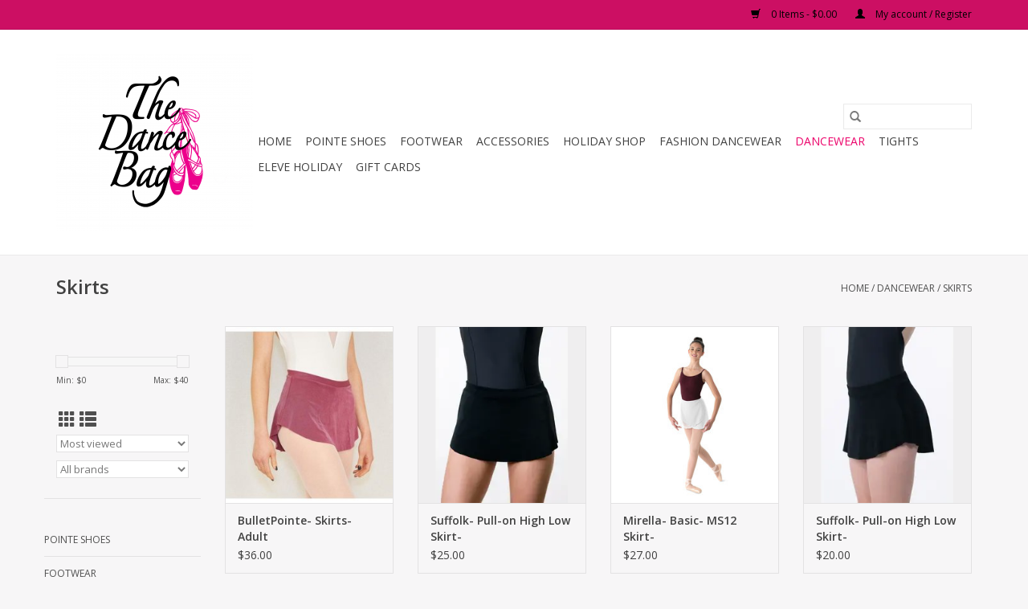

--- FILE ---
content_type: text/html;charset=utf-8
request_url: https://shop.dancebagmodesto.com/dancewear/skirts/
body_size: 6984
content:
<!DOCTYPE html>
<html lang="us">
  <head>
    <meta charset="utf-8"/>
<!-- [START] 'blocks/head.rain' -->
<!--

  (c) 2008-2026 Lightspeed Netherlands B.V.
  http://www.lightspeedhq.com
  Generated: 21-01-2026 @ 22:05:37

-->
<link rel="canonical" href="https://shop.dancebagmodesto.com/dancewear/skirts/"/>
<link rel="alternate" href="https://shop.dancebagmodesto.com/index.rss" type="application/rss+xml" title="New products"/>
<meta name="robots" content="noodp,noydir"/>
<meta property="og:url" content="https://shop.dancebagmodesto.com/dancewear/skirts/?source=facebook"/>
<meta property="og:site_name" content="The Dance Bag"/>
<meta property="og:title" content="Skirts"/>
<meta property="og:description" content="Supplying the Central Valley for over 25 years! Specializing in proper pointe shoe fittings."/>
<!--[if lt IE 9]>
<script src="https://cdn.shoplightspeed.com/assets/html5shiv.js?2025-02-20"></script>
<![endif]-->
<!-- [END] 'blocks/head.rain' -->
    <title>Skirts - The Dance Bag</title>
    <meta name="description" content="Supplying the Central Valley for over 25 years! Specializing in proper pointe shoe fittings." />
    <meta name="keywords" content="Skirts" />
    <meta http-equiv="X-UA-Compatible" content="IE=edge,chrome=1">
    <meta name="viewport" content="width=device-width, initial-scale=1.0">
    <meta name="apple-mobile-web-app-capable" content="yes">
    <meta name="apple-mobile-web-app-status-bar-style" content="black">

    <link rel="shortcut icon" href="https://cdn.shoplightspeed.com/shops/635335/themes/3581/v/304955/assets/favicon.ico?20210809183036" type="image/x-icon" />
    <link href='//fonts.googleapis.com/css?family=Open%20Sans:400,300,600' rel='stylesheet' type='text/css'>
    <link href='//fonts.googleapis.com/css?family=Open%20Sans:400,300,600' rel='stylesheet' type='text/css'>
    <link rel="shortcut icon" href="https://cdn.shoplightspeed.com/shops/635335/themes/3581/v/304955/assets/favicon.ico?20210809183036" type="image/x-icon" />
    <link rel="stylesheet" href="https://cdn.shoplightspeed.com/shops/635335/themes/3581/assets/bootstrap-min.css?2024080203170220200921071828" />
    <link rel="stylesheet" href="https://cdn.shoplightspeed.com/shops/635335/themes/3581/assets/style.css?2024080203170220200921071828" />
    <link rel="stylesheet" href="https://cdn.shoplightspeed.com/shops/635335/themes/3581/assets/settings.css?2024080203170220200921071828" />
    <link rel="stylesheet" href="https://cdn.shoplightspeed.com/assets/gui-2-0.css?2025-02-20" />
    <link rel="stylesheet" href="https://cdn.shoplightspeed.com/assets/gui-responsive-2-0.css?2025-02-20" />
    <link rel="stylesheet" href="https://cdn.shoplightspeed.com/shops/635335/themes/3581/assets/custom.css?2024080203170220200921071828" />
        <link rel="stylesheet" href="https://cdn.shoplightspeed.com/shops/635335/themes/3581/assets/tutorial.css?2024080203170220200921071828" />
    
    <script src="https://cdn.shoplightspeed.com/assets/jquery-1-9-1.js?2025-02-20"></script>
    <script src="https://cdn.shoplightspeed.com/assets/jquery-ui-1-10-1.js?2025-02-20"></script>

    <script type="text/javascript" src="https://cdn.shoplightspeed.com/shops/635335/themes/3581/assets/global.js?2024080203170220200921071828"></script>
		<script type="text/javascript" src="https://cdn.shoplightspeed.com/shops/635335/themes/3581/assets/bootstrap-min.js?2024080203170220200921071828"></script>
    <script type="text/javascript" src="https://cdn.shoplightspeed.com/shops/635335/themes/3581/assets/jcarousel.js?2024080203170220200921071828"></script>
    <script type="text/javascript" src="https://cdn.shoplightspeed.com/assets/gui.js?2025-02-20"></script>
    <script type="text/javascript" src="https://cdn.shoplightspeed.com/assets/gui-responsive-2-0.js?2025-02-20"></script>

    <script type="text/javascript" src="https://cdn.shoplightspeed.com/shops/635335/themes/3581/assets/share42.js?2024080203170220200921071828"></script>

    <!--[if lt IE 9]>
    <link rel="stylesheet" href="https://cdn.shoplightspeed.com/shops/635335/themes/3581/assets/style-ie.css?2024080203170220200921071828" />
    <![endif]-->
    <link rel="stylesheet" media="print" href="https://cdn.shoplightspeed.com/shops/635335/themes/3581/assets/print-min.css?2024080203170220200921071828" />
  </head>
  <body class="tutorial--on">
    <header>
  <div class="topnav">
    <div class="container">
      
      <div class="right">
        <span role="region" aria-label="Cart">
          <a href="https://shop.dancebagmodesto.com/cart/" title="Cart" class="cart">
            <span class="glyphicon glyphicon-shopping-cart"></span>
            0 Items - $0.00
          </a>
        </span>
        <span>
          <a href="https://shop.dancebagmodesto.com/account/" title="My account" class="my-account">
            <span class="glyphicon glyphicon-user"></span>
                        	My account / Register
                      </a>
        </span>
      </div>
    </div>
  </div>

  <div class="navigation container">
    <div class="align">
      <div class="burger">
        <button type="button" aria-label="Open menu">
          <img src="https://cdn.shoplightspeed.com/shops/635335/themes/3581/assets/hamburger.png?20230323195043" width="32" height="32" alt="Menu">
        </button>
      </div>

              <div class="vertical logo">
          <a href="https://shop.dancebagmodesto.com/" title="The Dance Bag">
            <img src="https://cdn.shoplightspeed.com/shops/635335/themes/3581/v/304955/assets/logo.png?20210809183036" alt="The Dance Bag" />
          </a>
        </div>
      
      <nav class="nonbounce desktop vertical">
        <form action="https://shop.dancebagmodesto.com/search/" method="get" id="formSearch" role="search">
          <input type="text" name="q" autocomplete="off" value="" aria-label="Search" />
          <button type="submit" class="search-btn" title="Search">
            <span class="glyphicon glyphicon-search"></span>
          </button>
        </form>
        <ul region="navigation" aria-label=Navigation menu>
          <li class="item home ">
            <a class="itemLink" href="https://shop.dancebagmodesto.com/">Home</a>
          </li>
          
                    	<li class="item sub">
              <a class="itemLink" href="https://shop.dancebagmodesto.com/pointe-shoes/" title="Pointe Shoes">
                Pointe Shoes
              </a>
                            	<span class="glyphicon glyphicon-play"></span>
                <ul class="subnav">
                                      <li class="subitem">
                      <a class="subitemLink" href="https://shop.dancebagmodesto.com/pointe-shoes/bloch/" title="Bloch">Bloch</a>
                                          </li>
                	                    <li class="subitem">
                      <a class="subitemLink" href="https://shop.dancebagmodesto.com/pointe-shoes/capezio/" title="Capezio">Capezio</a>
                                          </li>
                	                    <li class="subitem">
                      <a class="subitemLink" href="https://shop.dancebagmodesto.com/pointe-shoes/mirella/" title="Mirella">Mirella</a>
                                          </li>
                	                    <li class="subitem">
                      <a class="subitemLink" href="https://shop.dancebagmodesto.com/pointe-shoes/russian-pointe/" title="Russian Pointe">Russian Pointe</a>
                                          </li>
                	                    <li class="subitem">
                      <a class="subitemLink" href="https://shop.dancebagmodesto.com/pointe-shoes/gaynor-minden/" title="Gaynor Minden">Gaynor Minden</a>
                                          </li>
                	                    <li class="subitem">
                      <a class="subitemLink" href="https://shop.dancebagmodesto.com/pointe-shoes/suffolk/" title="Suffolk">Suffolk</a>
                                          </li>
                	                    <li class="subitem">
                      <a class="subitemLink" href="https://shop.dancebagmodesto.com/pointe-shoes/nikolay/" title="Nikolay">Nikolay</a>
                                          </li>
                	                    <li class="subitem">
                      <a class="subitemLink" href="https://shop.dancebagmodesto.com/pointe-shoes/rclass/" title="RClass">RClass</a>
                                          </li>
                	              	</ul>
                          </li>
                    	<li class="item sub">
              <a class="itemLink" href="https://shop.dancebagmodesto.com/footwear/" title="Footwear">
                Footwear
              </a>
                            	<span class="glyphicon glyphicon-play"></span>
                <ul class="subnav">
                                      <li class="subitem">
                      <a class="subitemLink" href="https://shop.dancebagmodesto.com/footwear/ballet-shoes/" title="Ballet Shoes">Ballet Shoes</a>
                                          </li>
                	                    <li class="subitem">
                      <a class="subitemLink" href="https://shop.dancebagmodesto.com/footwear/jazz-shoes/" title="Jazz Shoes">Jazz Shoes</a>
                                          </li>
                	                    <li class="subitem">
                      <a class="subitemLink" href="https://shop.dancebagmodesto.com/footwear/tap-shoes/" title="Tap Shoes">Tap Shoes</a>
                                          </li>
                	                    <li class="subitem">
                      <a class="subitemLink" href="https://shop.dancebagmodesto.com/footwear/lyrical-modern/" title="Lyrical/Modern">Lyrical/Modern</a>
                                          </li>
                	                    <li class="subitem">
                      <a class="subitemLink" href="https://shop.dancebagmodesto.com/footwear/character/" title="Character">Character</a>
                                          </li>
                	                    <li class="subitem">
                      <a class="subitemLink" href="https://shop.dancebagmodesto.com/footwear/booties/" title="Booties">Booties</a>
                                          </li>
                	              	</ul>
                          </li>
                    	<li class="item sub">
              <a class="itemLink" href="https://shop.dancebagmodesto.com/accessories/" title="Accessories">
                Accessories
              </a>
                            	<span class="glyphicon glyphicon-play"></span>
                <ul class="subnav">
                                      <li class="subitem">
                      <a class="subitemLink" href="https://shop.dancebagmodesto.com/accessories/gift-items/" title="Gift Items">Gift Items</a>
                                          </li>
                	                    <li class="subitem">
                      <a class="subitemLink" href="https://shop.dancebagmodesto.com/accessories/hair/" title="Hair">Hair</a>
                                              <ul class="subnav">
                                                      <li class="subitem">
                              <a class="subitemLink" href="https://shop.dancebagmodesto.com/accessories/hair/bun-cover/" title="Bun Cover">Bun Cover</a>
                            </li>
                                                      <li class="subitem">
                              <a class="subitemLink" href="https://shop.dancebagmodesto.com/accessories/hair/hair-supplies/" title="Hair Supplies">Hair Supplies</a>
                            </li>
                                                  </ul>
                                          </li>
                	                    <li class="subitem">
                      <a class="subitemLink" href="https://shop.dancebagmodesto.com/accessories/toe-pads-spacers/" title="Toe Pads/Spacers">Toe Pads/Spacers</a>
                                          </li>
                	                    <li class="subitem">
                      <a class="subitemLink" href="https://shop.dancebagmodesto.com/accessories/ribbon/" title="Ribbon">Ribbon</a>
                                          </li>
                	                    <li class="subitem">
                      <a class="subitemLink" href="https://shop.dancebagmodesto.com/accessories/training-tools/" title="Training Tools">Training Tools</a>
                                          </li>
                	                    <li class="subitem">
                      <a class="subitemLink" href="https://shop.dancebagmodesto.com/accessories/sewing-1952253/" title="Sewing">Sewing</a>
                                          </li>
                	                    <li class="subitem">
                      <a class="subitemLink" href="https://shop.dancebagmodesto.com/accessories/dance-bags/" title="Dance Bags">Dance Bags</a>
                                          </li>
                	              	</ul>
                          </li>
                    	<li class="item sub">
              <a class="itemLink" href="https://shop.dancebagmodesto.com/holiday-shop/" title="Holiday Shop">
                Holiday Shop
              </a>
                            	<span class="glyphicon glyphicon-play"></span>
                <ul class="subnav">
                                      <li class="subitem">
                      <a class="subitemLink" href="https://shop.dancebagmodesto.com/holiday-shop/gift-items/" title="Gift Items">Gift Items</a>
                                          </li>
                	              	</ul>
                          </li>
                    	<li class="item sub">
              <a class="itemLink" href="https://shop.dancebagmodesto.com/fashion-dancewear/" title="Fashion Dancewear">
                Fashion Dancewear
              </a>
                            	<span class="glyphicon glyphicon-play"></span>
                <ul class="subnav">
                                      <li class="subitem">
                      <a class="subitemLink" href="https://shop.dancebagmodesto.com/fashion-dancewear/adult/" title="Adult">Adult</a>
                                          </li>
                	                    <li class="subitem">
                      <a class="subitemLink" href="https://shop.dancebagmodesto.com/fashion-dancewear/child/" title="Child">Child</a>
                                          </li>
                	              	</ul>
                          </li>
                    	<li class="item sub active">
              <a class="itemLink" href="https://shop.dancebagmodesto.com/dancewear/" title="Dancewear">
                Dancewear
              </a>
                            	<span class="glyphicon glyphicon-play"></span>
                <ul class="subnav">
                                      <li class="subitem">
                      <a class="subitemLink" href="https://shop.dancebagmodesto.com/dancewear/leotards/" title="Leotards">Leotards</a>
                                              <ul class="subnav">
                                                      <li class="subitem">
                              <a class="subitemLink" href="https://shop.dancebagmodesto.com/dancewear/leotards/child/" title="Child">Child</a>
                            </li>
                                                      <li class="subitem">
                              <a class="subitemLink" href="https://shop.dancebagmodesto.com/dancewear/leotards/adult/" title="Adult">Adult</a>
                            </li>
                                                  </ul>
                                          </li>
                	                    <li class="subitem">
                      <a class="subitemLink" href="https://shop.dancebagmodesto.com/dancewear/skirts/" title="Skirts">Skirts</a>
                                              <ul class="subnav">
                                                      <li class="subitem">
                              <a class="subitemLink" href="https://shop.dancebagmodesto.com/dancewear/skirts/adult/" title="Adult">Adult</a>
                            </li>
                                                      <li class="subitem">
                              <a class="subitemLink" href="https://shop.dancebagmodesto.com/dancewear/skirts/child/" title="Child">Child</a>
                            </li>
                                                  </ul>
                                          </li>
                	                    <li class="subitem">
                      <a class="subitemLink" href="https://shop.dancebagmodesto.com/dancewear/merced-academy-dresscode/" title="Merced Academy Dresscode">Merced Academy Dresscode</a>
                                          </li>
                	              	</ul>
                          </li>
                    	<li class="item sub">
              <a class="itemLink" href="https://shop.dancebagmodesto.com/tights/" title="Tights">
                Tights
              </a>
                            	<span class="glyphicon glyphicon-play"></span>
                <ul class="subnav">
                                      <li class="subitem">
                      <a class="subitemLink" href="https://shop.dancebagmodesto.com/tights/footed/" title="Footed">Footed</a>
                                          </li>
                	                    <li class="subitem">
                      <a class="subitemLink" href="https://shop.dancebagmodesto.com/tights/transitional/" title="Transitional">Transitional</a>
                                          </li>
                	                    <li class="subitem">
                      <a class="subitemLink" href="https://shop.dancebagmodesto.com/tights/professional-mesh/" title="Professional Mesh">Professional Mesh</a>
                                          </li>
                	                    <li class="subitem">
                      <a class="subitemLink" href="https://shop.dancebagmodesto.com/tights/footless/" title="Footless">Footless</a>
                                          </li>
                	                    <li class="subitem">
                      <a class="subitemLink" href="https://shop.dancebagmodesto.com/tights/stirrup/" title="Stirrup">Stirrup</a>
                                          </li>
                	              	</ul>
                          </li>
                    	<li class="item">
              <a class="itemLink" href="https://shop.dancebagmodesto.com/eleve-holiday/" title="Eleve Holiday">
                Eleve Holiday
              </a>
                          </li>
          
                    <li class="item">
            <a class="itemLink" href="https://shop.dancebagmodesto.com/giftcard/" title="Gift cards">Gift cards</a>
          </li>
          
          
          
                  </ul>

        <span class="glyphicon glyphicon-remove"></span>
      </nav>
    </div>
  </div>
</header>

    <div class="wrapper">
      <div class="container content" role="main">
                <div class="page-title row">
  <div class="col-sm-6 col-md-6">
    <h1>Skirts</h1>
  </div>
  <div class="col-sm-6 col-md-6 breadcrumbs text-right" role="nav" aria-label="Breadcrumbs">
  <a href="https://shop.dancebagmodesto.com/" title="Home">Home</a>

      / <a href="https://shop.dancebagmodesto.com/dancewear/" >Dancewear</a>
      / <a href="https://shop.dancebagmodesto.com/dancewear/skirts/" aria-current="true">Skirts</a>
  </div>

  </div>
<div class="products row">
  <div class="col-md-2 sidebar" role="complementary">
    <div class="row sort">
      <form action="https://shop.dancebagmodesto.com/dancewear/skirts/" method="get" id="filter_form" class="col-xs-12 col-sm-12">
        <input type="hidden" name="mode" value="grid" id="filter_form_mode" />
        <input type="hidden" name="limit" value="15" id="filter_form_limit" />
        <input type="hidden" name="sort" value="popular" id="filter_form_sort" />
        <input type="hidden" name="max" value="40" id="filter_form_max" />
        <input type="hidden" name="min" value="0" id="filter_form_min" />

        <div class="price-filter" aria-hidden="true">
          <div class="sidebar-filter-slider">
            <div id="collection-filter-price"></div>
          </div>
          <div class="price-filter-range clear">
            <div class="min">Min: $<span>0</span></div>
            <div class="max">Max: $<span>40</span></div>
          </div>
        </div>

        <div class="modes hidden-xs hidden-sm">
          <a href="?mode=grid" aria-label="Grid view"><i class="glyphicon glyphicon-th" role="presentation"></i></a>
          <a href="?mode=list" aria-label="List view"><i class="glyphicon glyphicon-th-list" role="presentation"></i></a>
        </div>

        <select name="sort" onchange="$('#formSortModeLimit').submit();" aria-label="Sort by">
                    	<option value="default">Default</option>
                    	<option value="popular" selected="selected">Most viewed</option>
                    	<option value="newest">Newest products</option>
                    	<option value="lowest">Lowest price</option>
                    	<option value="highest">Highest price</option>
                    	<option value="asc">Name ascending</option>
                    	<option value="desc">Name descending</option>
                  </select>

                  <select name="brand" aria-label="Filter by Brand">
                        	<option value="0" selected="selected">All brands</option>
                        	<option value="1557444">Bloch</option>
                        	<option value="1557547">Bullet Pointe</option>
                        	<option value="1557449">Mirella</option>
                        	<option value="1557517">Suffolk</option>
                      </select>
        
              </form>
  	</div>

    			<div class="row" role="navigation" aria-label="Categories">
				<ul>
  				    				<li class="item">
              <span class="arrow"></span>
              <a href="https://shop.dancebagmodesto.com/pointe-shoes/" class="itemLink"  title="Pointe Shoes">
                Pointe Shoes               </a>

                  				</li>
  				    				<li class="item">
              <span class="arrow"></span>
              <a href="https://shop.dancebagmodesto.com/footwear/" class="itemLink"  title="Footwear">
                Footwear               </a>

                  				</li>
  				    				<li class="item">
              <span class="arrow"></span>
              <a href="https://shop.dancebagmodesto.com/accessories/" class="itemLink"  title="Accessories">
                Accessories               </a>

                  				</li>
  				    				<li class="item">
              <span class="arrow"></span>
              <a href="https://shop.dancebagmodesto.com/holiday-shop/" class="itemLink"  title="Holiday Shop">
                Holiday Shop               </a>

                  				</li>
  				    				<li class="item">
              <span class="arrow"></span>
              <a href="https://shop.dancebagmodesto.com/fashion-dancewear/" class="itemLink"  title="Fashion Dancewear">
                Fashion Dancewear               </a>

                  				</li>
  				    				<li class="item">
              <span class="arrow"></span>
              <a href="https://shop.dancebagmodesto.com/dancewear/" class="itemLink active" aria-current="true" title="Dancewear">
                Dancewear               </a>

                  						<ul class="subnav">
      						      							<li class="subitem">
                      <span class="arrow "></span>
                      <a href="https://shop.dancebagmodesto.com/dancewear/leotards/" class="subitemLink"  title="Leotards">
                        Leotards                       </a>
        							      							</li>
      						      							<li class="subitem">
                      <span class="arrow "></span>
                      <a href="https://shop.dancebagmodesto.com/dancewear/skirts/" class="subitemLink active" aria-current="true" title="Skirts">
                        Skirts                       </a>
        							        								<ul class="subnav">
          								          									<li class="subitem">
                              <span class="arrow "></span>
                              <a href="https://shop.dancebagmodesto.com/dancewear/skirts/adult/" class="subitemLink"  title="Adult">
                                Adult                               </a>
                          	</li>
          								          									<li class="subitem">
                              <span class="arrow "></span>
                              <a href="https://shop.dancebagmodesto.com/dancewear/skirts/child/" class="subitemLink"  title="Child">
                                Child                               </a>
                          	</li>
          								        								</ul>
        							      							</li>
      						      							<li class="subitem">
                      <span class="arrow "></span>
                      <a href="https://shop.dancebagmodesto.com/dancewear/merced-academy-dresscode/" class="subitemLink"  title="Merced Academy Dresscode">
                        Merced Academy Dresscode                       </a>
        							      							</li>
      						    						</ul>
    					    				</li>
  				    				<li class="item">
              <span class="arrow"></span>
              <a href="https://shop.dancebagmodesto.com/tights/" class="itemLink"  title="Tights">
                Tights               </a>

                  				</li>
  				    				<li class="item">
              <span class="arrow"></span>
              <a href="https://shop.dancebagmodesto.com/eleve-holiday/" class="itemLink"  title="Eleve Holiday">
                Eleve Holiday               </a>

                  				</li>
  				  			</ul>
      </div>
		  </div>

  <div class="col-sm-12 col-md-10" role="region" aria-label="Product Listing">
        	<div class="product col-xs-6 col-sm-3 col-md-3">
  <div class="image-wrap">
    <a href="https://shop.dancebagmodesto.com/bulletpointe-skirts-adult.html" title="Bullet Pointe BulletPointe- Skirts-Adult">
                              <img src="https://cdn.shoplightspeed.com/shops/635335/files/19097226/262x276x2/bullet-pointe-bulletpointe-skirts-adult.jpg" width="262" height="276" alt="Bullet Pointe BulletPointe- Skirts-Adult" title="Bullet Pointe BulletPointe- Skirts-Adult" />
                </a>

    <div class="description text-center">
      <a href="https://shop.dancebagmodesto.com/bulletpointe-skirts-adult.html" title="Bullet Pointe BulletPointe- Skirts-Adult">
                <div class="text">
                    BulletPointe- Skirts-Adult
                  </div>
      </a>
          </div>
  </div>

  <div class="info">
    <a href="https://shop.dancebagmodesto.com/bulletpointe-skirts-adult.html" title="Bullet Pointe BulletPointe- Skirts-Adult" class="title">
        BulletPointe- Skirts-Adult     </a>

    <div class="left">
    
    $36.00 
   </div>
         </div>
</div>



        	<div class="product col-xs-6 col-sm-3 col-md-3">
  <div class="image-wrap">
    <a href="https://shop.dancebagmodesto.com/suffolk-pull-on-high-low-skirt-68072617.html" title="Suffolk Suffolk- Pull-on High Low Skirt-">
                              <img src="https://cdn.shoplightspeed.com/shops/635335/files/72035260/262x276x2/suffolk-suffolk-pull-on-high-low-skirt.jpg" width="262" height="276" alt="Suffolk Suffolk- Pull-on High Low Skirt-" title="Suffolk Suffolk- Pull-on High Low Skirt-" />
                </a>

    <div class="description text-center">
      <a href="https://shop.dancebagmodesto.com/suffolk-pull-on-high-low-skirt-68072617.html" title="Suffolk Suffolk- Pull-on High Low Skirt-">
                <div class="text">
                    Suffolk- Pull-on High Low Skirt-
                  </div>
      </a>
          </div>
  </div>

  <div class="info">
    <a href="https://shop.dancebagmodesto.com/suffolk-pull-on-high-low-skirt-68072617.html" title="Suffolk Suffolk- Pull-on High Low Skirt-" class="title">
        Suffolk- Pull-on High Low Skirt-     </a>

    <div class="left">
    
    $25.00 
   </div>
         </div>
</div>


<div class="clearfix visible-xs"></div>

        	<div class="product col-xs-6 col-sm-3 col-md-3">
  <div class="image-wrap">
    <a href="https://shop.dancebagmodesto.com/mirella-ms12-skirt-os.html" title="Mirella Mirella- Basic- MS12 Skirt-">
                              <img src="https://cdn.shoplightspeed.com/shops/635335/files/19361929/262x276x2/mirella-mirella-basic-ms12-skirt.jpg" width="262" height="276" alt="Mirella Mirella- Basic- MS12 Skirt-" title="Mirella Mirella- Basic- MS12 Skirt-" />
                </a>

    <div class="description text-center">
      <a href="https://shop.dancebagmodesto.com/mirella-ms12-skirt-os.html" title="Mirella Mirella- Basic- MS12 Skirt-">
                <div class="text">
                    Mirella- Basic- MS12 Skirt-
                  </div>
      </a>
      <a href="https://shop.dancebagmodesto.com/cart/add/43751288/" class="cart">Add to cart</a>    </div>
  </div>

  <div class="info">
    <a href="https://shop.dancebagmodesto.com/mirella-ms12-skirt-os.html" title="Mirella Mirella- Basic- MS12 Skirt-" class="title">
        Mirella- Basic- MS12 Skirt-     </a>

    <div class="left">
    
    $27.00 
   </div>
         </div>
</div>



        	<div class="product col-xs-6 col-sm-3 col-md-3">
  <div class="image-wrap">
    <a href="https://shop.dancebagmodesto.com/suffolk-pull-on-high-low-skirt.html" title="Suffolk Suffolk- Pull-on High Low Skirt-">
                              <img src="https://cdn.shoplightspeed.com/shops/635335/files/72035250/262x276x2/suffolk-suffolk-pull-on-high-low-skirt.jpg" width="262" height="276" alt="Suffolk Suffolk- Pull-on High Low Skirt-" title="Suffolk Suffolk- Pull-on High Low Skirt-" />
                </a>

    <div class="description text-center">
      <a href="https://shop.dancebagmodesto.com/suffolk-pull-on-high-low-skirt.html" title="Suffolk Suffolk- Pull-on High Low Skirt-">
                <div class="text">
                    Suffolk- Pull-on High Low Skirt-
                  </div>
      </a>
      <a href="https://shop.dancebagmodesto.com/cart/add/114511406/" class="cart">Add to cart</a>    </div>
  </div>

  <div class="info">
    <a href="https://shop.dancebagmodesto.com/suffolk-pull-on-high-low-skirt.html" title="Suffolk Suffolk- Pull-on High Low Skirt-" class="title">
        Suffolk- Pull-on High Low Skirt-     </a>

    <div class="left">
    
    $20.00 
   </div>
         </div>
</div>


<div class="clearfix"></div>

        	<div class="product col-xs-6 col-sm-3 col-md-3">
  <div class="image-wrap">
    <a href="https://shop.dancebagmodesto.com/bloch-basic-cr5161-sparkle-skirt.html" title="Bloch Bloch- Cotton Waist Sparkle Skirt">
                              <img src="https://cdn.shoplightspeed.com/shops/635335/files/24148935/262x276x2/bloch-bloch-cotton-waist-sparkle-skirt.jpg" width="262" height="276" alt="Bloch Bloch- Cotton Waist Sparkle Skirt" title="Bloch Bloch- Cotton Waist Sparkle Skirt" />
                </a>

    <div class="description text-center">
      <a href="https://shop.dancebagmodesto.com/bloch-basic-cr5161-sparkle-skirt.html" title="Bloch Bloch- Cotton Waist Sparkle Skirt">
                <div class="text">
                    Girls pull-on georgette skirt features gold hologram sequin motif to deliver an extra dash of elegance at your next class or performance. Easy to pull on and off and comfortable to wear. Complete the look with matching Flutter Sleeve Leotard, CL3732.<br />
Pol
                  </div>
      </a>
          </div>
  </div>

  <div class="info">
    <a href="https://shop.dancebagmodesto.com/bloch-basic-cr5161-sparkle-skirt.html" title="Bloch Bloch- Cotton Waist Sparkle Skirt" class="title">
        Bloch- Cotton Waist Sparkle Skirt     </a>

    <div class="left">
    
    $26.00 
   </div>
         </div>
</div>



        	<div class="product col-xs-6 col-sm-3 col-md-3">
  <div class="image-wrap">
    <a href="https://shop.dancebagmodesto.com/mirella-basic-ms12ch-skirt.html" title="Mirella Mirella- Basic Skirt">
                              <img src="https://cdn.shoplightspeed.com/shops/635335/files/19672539/262x276x2/mirella-mirella-basic-skirt.jpg" width="262" height="276" alt="Mirella Mirella- Basic Skirt" title="Mirella Mirella- Basic Skirt" />
                </a>

    <div class="description text-center">
      <a href="https://shop.dancebagmodesto.com/mirella-basic-ms12ch-skirt.html" title="Mirella Mirella- Basic Skirt">
                <div class="text">
                    Girls classic Georgette mock wrap skirt with matching, soft cotton elasticated waistband is a certified ballet favorite. Available in a choice of 12 classic Mirella colors to match any of Mirella&#039;s children&#039;s silhouettes<br />
8 inches in front and 10 inches i
                  </div>
      </a>
          </div>
  </div>

  <div class="info">
    <a href="https://shop.dancebagmodesto.com/mirella-basic-ms12ch-skirt.html" title="Mirella Mirella- Basic Skirt" class="title">
        Mirella- Basic Skirt     </a>

    <div class="left">
    
    $24.00 
   </div>
         </div>
</div>


<div class="clearfix visible-xs"></div>

          </div>
</div>


<script type="text/javascript">
  $(function(){
    $('#filter_form input, #filter_form select').change(function(){
      $(this).closest('form').submit();
    });

    $("#collection-filter-price").slider({
      range: true,
      min: 0,
      max: 40,
      values: [0, 40],
      step: 1,
      slide: function(event, ui) {
    		$('.sidebar-filter-range .min span').html(ui.values[0]);
    		$('.sidebar-filter-range .max span').html(ui.values[1]);

    		$('#filter_form_min').val(ui.values[0]);
    		$('#filter_form_max').val(ui.values[1]);
  		},
    	stop: function(event, ui) {
    		$('#filter_form').submit();
  		}
    });
  });
</script>
      </div>

      <footer>
  <hr class="full-width" />
  <div class="container">
    <div class="social row">
              <form id="formNewsletter" action="https://shop.dancebagmodesto.com/account/newsletter/" method="post" class="newsletter col-xs-12 col-sm-7 col-md-7">
          <label class="title" for="formNewsletterEmail">Sign up for our newsletter:</label>
          <input type="hidden" name="key" value="79f5045843c9d5e7e892076af2e2ab6d" />
          <input type="text" name="email" id="formNewsletterEmail" value="" placeholder="E-mail"/>
          <button
            type="submit"
            class="btn glyphicon glyphicon-send"
            title="Subscribe"
          >
            <span>Subscribe</span>
          </button>
        </form>
      
            	<div class="social-media col-xs-12 col-md-12  col-sm-5 col-md-5 text-right tutorial__hover">
        	<div class="inline-block relative">
          	<a href="https://www.facebook.com/dancebagmodesto/" class="social-icon facebook" target="_blank" aria-label="Facebook The Dance Bag"></a>          	<a href="https://twitter.com/dancebagmodesto?lang=en" class="social-icon twitter" target="_blank" aria-label="Twitter The Dance Bag"></a>          	          	          	          	          	<a href="https://www.instagram.com/dancebagmodesto/" class="social-icon instagram" target="_blank" aria-label="Instagram The Dance Bag"></a>
          	              <div class="absolute top-0 right-0 left-0 bottom-0 text-center tutorial__fade tutorial__fade-center--dark tutorial__social hidden-xs">
                <a href="/admin/auth/login?redirect=theme/preview/general/header/tutorial" class="p1 block hightlight-color tutorial__background border tutorial__border-color tutorial__add-button tutorial__border-radius" target="_blank">
                  <i class="glyphicon glyphicon-plus-sign tutorial__add-button-icon"></i><span class="bold tutorial__add-button-text">Set up Social Media</span>
                </a>
              </div>
                    	</div>
      	</div>
          </div>

    <hr class="full-width" />

    <div class="links row">
      <div class="col-xs-12 col-sm-3 col-md-3" role="article" aria-label="Customer service links">
        <label class="footercollapse" for="_1">
          <strong>Customer service</strong>
          <span class="glyphicon glyphicon-chevron-down hidden-sm hidden-md hidden-lg"></span>
        </label>
        <input class="footercollapse_input hidden-md hidden-lg hidden-sm" id="_1" type="checkbox">
        <div class="list">
          <ul class="no-underline no-list-style">
                          <li>
                <a href="https://shop.dancebagmodesto.com/service/about/" title="About us" >
                  About us
                </a>
              </li>
                          <li>
                <a href="https://shop.dancebagmodesto.com/service/general-terms-conditions/" title="Exchange/Refund policy" >
                  Exchange/Refund policy
                </a>
              </li>
                          <li>
                <a href="https://shop.dancebagmodesto.com/service/privacy-policy/" title="Privacy Policy" >
                  Privacy Policy
                </a>
              </li>
                          <li>
                <a href="https://shop.dancebagmodesto.com/service/payment-methods/" title="Payment methods" >
                  Payment methods
                </a>
              </li>
                          <li>
                <a href="https://shop.dancebagmodesto.com/service/shipping-returns/" title="Shipping &amp; Returns" >
                  Shipping &amp; Returns
                </a>
              </li>
                          <li>
                <a href="https://shop.dancebagmodesto.com/service/" title="FAQ&#039;s" >
                  FAQ&#039;s
                </a>
              </li>
                          <li>
                <a href="https://shop.dancebagmodesto.com/sitemap/" title="Sitemap" >
                  Sitemap
                </a>
              </li>
                      </ul>
        </div>
      </div>

      <div class="col-xs-12 col-sm-3 col-md-3" role="article" aria-label="Products links">
    		<label class="footercollapse" for="_2">
        	<strong>Products</strong>
          <span class="glyphicon glyphicon-chevron-down hidden-sm hidden-md hidden-lg"></span>
        </label>
        <input class="footercollapse_input hidden-md hidden-lg hidden-sm" id="_2" type="checkbox">
        <div class="list">
          <ul>
            <li><a href="https://shop.dancebagmodesto.com/collection/" title="All products">All products</a></li>
            <li><a href="https://shop.dancebagmodesto.com/giftcard/" title="Gift cards">Gift cards</a></li>            <li><a href="https://shop.dancebagmodesto.com/collection/?sort=newest" title="New products">New products</a></li>
            <li><a href="https://shop.dancebagmodesto.com/collection/offers/" title="Offers">Offers</a></li>
                                    <li><a href="https://shop.dancebagmodesto.com/index.rss" title="RSS feed">RSS feed</a></li>
          </ul>
        </div>
      </div>

      <div class="col-xs-12 col-sm-3 col-md-3" role="article" aria-label="My account links">
        <label class="footercollapse" for="_3">
        	<strong>
          	          		My account
          	        	</strong>
          <span class="glyphicon glyphicon-chevron-down hidden-sm hidden-md hidden-lg"></span>
        </label>
        <input class="footercollapse_input hidden-md hidden-lg hidden-sm" id="_3" type="checkbox">

        <div class="list">
          <ul>
            
                        	            		<li><a href="https://shop.dancebagmodesto.com/account/" title="Register">Register</a></li>
            	                        	            		<li><a href="https://shop.dancebagmodesto.com/account/orders/" title="My orders">My orders</a></li>
            	                        	                        	            		<li><a href="https://shop.dancebagmodesto.com/account/wishlist/" title="My wishlist">My wishlist</a></li>
            	                        	                      </ul>
        </div>
      </div>

      <div class="col-xs-12 col-sm-3 col-md-3" role="article" aria-label="Company info">
      	<label class="footercollapse" for="_4">
      		<strong>
                        	The Dance Bag
                      </strong>
          <span class="glyphicon glyphicon-chevron-down hidden-sm hidden-md hidden-lg"></span>
        </label>
        <input class="footercollapse_input hidden-md hidden-lg hidden-sm" id="_4" type="checkbox">

        <div class="list">
        	          	<span class="contact-description">1700 McHenry Ave Ste 90  Modesto</span>
                  	          	<div class="contact" role="group" aria-label="Phone number: (209)571-0369">
            	<span class="glyphicon glyphicon-earphone"></span>
            	(209)571-0369
          	</div>
        	        	          	<div class="contact">
            	<span class="glyphicon glyphicon-envelope"></span>
            	<a href="/cdn-cgi/l/email-protection#4d292c232e282f2c2a7c0d2a202c2421632e2220" title="Email" aria-label="Email: dancebag1@gmail.com">
              	<span class="__cf_email__" data-cfemail="87e3e6e9e4e2e5e6e0b6c7e0eae6eeeba9e4e8ea">[email&#160;protected]</span>
            	</a>
          	</div>
        	        </div>

                
              </div>
    </div>
  	<hr class="full-width" />
  </div>

  <div class="copyright-payment">
    <div class="container">
      <div class="row">
        <div class="copyright col-md-6">
          © Copyright 2026 The Dance Bag
                    	- Powered by
          	          		<a href="http://www.lightspeedhq.com" title="Lightspeed" target="_blank" aria-label="Powered by Lightspeed">Lightspeed</a>
          		          	                  </div>
        <div class="payments col-md-6 text-right">
                      <a href="https://shop.dancebagmodesto.com/service/payment-methods/" title="Credit Card">
              <img src="https://cdn.shoplightspeed.com/assets/icon-payment-creditcard.png?2025-02-20" alt="Credit Card" />
            </a>
                  </div>
      </div>
    </div>
  </div>
</footer>
    </div>
    <!-- [START] 'blocks/body.rain' -->
<script data-cfasync="false" src="/cdn-cgi/scripts/5c5dd728/cloudflare-static/email-decode.min.js"></script><script>
(function () {
  var s = document.createElement('script');
  s.type = 'text/javascript';
  s.async = true;
  s.src = 'https://shop.dancebagmodesto.com/services/stats/pageview.js';
  ( document.getElementsByTagName('head')[0] || document.getElementsByTagName('body')[0] ).appendChild(s);
})();
</script>
<!-- [END] 'blocks/body.rain' -->
          <script type="text/javascript" src="https://cdn.shoplightspeed.com/shops/635335/themes/3581/assets/tutorial.js?2024080203170220200921071828"></script>
      <script>(function(){function c(){var b=a.contentDocument||a.contentWindow.document;if(b){var d=b.createElement('script');d.innerHTML="window.__CF$cv$params={r:'9c1a1d3498356483',t:'MTc2OTAzMzEzNy4wMDAwMDA='};var a=document.createElement('script');a.nonce='';a.src='/cdn-cgi/challenge-platform/scripts/jsd/main.js';document.getElementsByTagName('head')[0].appendChild(a);";b.getElementsByTagName('head')[0].appendChild(d)}}if(document.body){var a=document.createElement('iframe');a.height=1;a.width=1;a.style.position='absolute';a.style.top=0;a.style.left=0;a.style.border='none';a.style.visibility='hidden';document.body.appendChild(a);if('loading'!==document.readyState)c();else if(window.addEventListener)document.addEventListener('DOMContentLoaded',c);else{var e=document.onreadystatechange||function(){};document.onreadystatechange=function(b){e(b);'loading'!==document.readyState&&(document.onreadystatechange=e,c())}}}})();</script><script defer src="https://static.cloudflareinsights.com/beacon.min.js/vcd15cbe7772f49c399c6a5babf22c1241717689176015" integrity="sha512-ZpsOmlRQV6y907TI0dKBHq9Md29nnaEIPlkf84rnaERnq6zvWvPUqr2ft8M1aS28oN72PdrCzSjY4U6VaAw1EQ==" data-cf-beacon='{"rayId":"9c1a1d3498356483","version":"2025.9.1","serverTiming":{"name":{"cfExtPri":true,"cfEdge":true,"cfOrigin":true,"cfL4":true,"cfSpeedBrain":true,"cfCacheStatus":true}},"token":"8247b6569c994ee1a1084456a4403cc9","b":1}' crossorigin="anonymous"></script>
</body>
</html>


--- FILE ---
content_type: text/javascript;charset=utf-8
request_url: https://shop.dancebagmodesto.com/services/stats/pageview.js
body_size: -436
content:
// SEOshop 21-01-2026 22:05:39